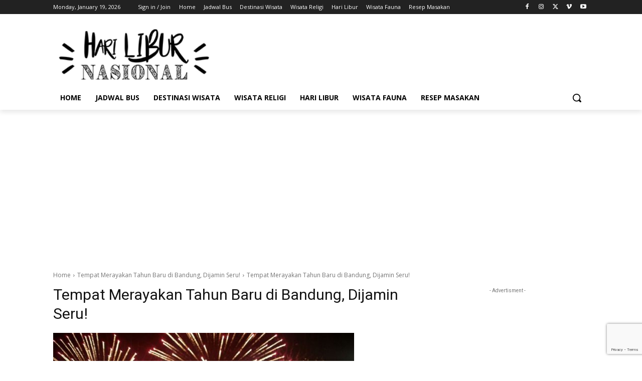

--- FILE ---
content_type: text/html; charset=utf-8
request_url: https://www.google.com/recaptcha/api2/anchor?ar=1&k=6LefuKwUAAAAAJQHdm47TU2wp-RqhI39JZ0wevF4&co=aHR0cHM6Ly9oYXJpbGlidXJuYXNpb25hbC5jb206NDQz&hl=en&v=PoyoqOPhxBO7pBk68S4YbpHZ&size=invisible&anchor-ms=20000&execute-ms=30000&cb=rtszbh6fypnh
body_size: 48868
content:
<!DOCTYPE HTML><html dir="ltr" lang="en"><head><meta http-equiv="Content-Type" content="text/html; charset=UTF-8">
<meta http-equiv="X-UA-Compatible" content="IE=edge">
<title>reCAPTCHA</title>
<style type="text/css">
/* cyrillic-ext */
@font-face {
  font-family: 'Roboto';
  font-style: normal;
  font-weight: 400;
  font-stretch: 100%;
  src: url(//fonts.gstatic.com/s/roboto/v48/KFO7CnqEu92Fr1ME7kSn66aGLdTylUAMa3GUBHMdazTgWw.woff2) format('woff2');
  unicode-range: U+0460-052F, U+1C80-1C8A, U+20B4, U+2DE0-2DFF, U+A640-A69F, U+FE2E-FE2F;
}
/* cyrillic */
@font-face {
  font-family: 'Roboto';
  font-style: normal;
  font-weight: 400;
  font-stretch: 100%;
  src: url(//fonts.gstatic.com/s/roboto/v48/KFO7CnqEu92Fr1ME7kSn66aGLdTylUAMa3iUBHMdazTgWw.woff2) format('woff2');
  unicode-range: U+0301, U+0400-045F, U+0490-0491, U+04B0-04B1, U+2116;
}
/* greek-ext */
@font-face {
  font-family: 'Roboto';
  font-style: normal;
  font-weight: 400;
  font-stretch: 100%;
  src: url(//fonts.gstatic.com/s/roboto/v48/KFO7CnqEu92Fr1ME7kSn66aGLdTylUAMa3CUBHMdazTgWw.woff2) format('woff2');
  unicode-range: U+1F00-1FFF;
}
/* greek */
@font-face {
  font-family: 'Roboto';
  font-style: normal;
  font-weight: 400;
  font-stretch: 100%;
  src: url(//fonts.gstatic.com/s/roboto/v48/KFO7CnqEu92Fr1ME7kSn66aGLdTylUAMa3-UBHMdazTgWw.woff2) format('woff2');
  unicode-range: U+0370-0377, U+037A-037F, U+0384-038A, U+038C, U+038E-03A1, U+03A3-03FF;
}
/* math */
@font-face {
  font-family: 'Roboto';
  font-style: normal;
  font-weight: 400;
  font-stretch: 100%;
  src: url(//fonts.gstatic.com/s/roboto/v48/KFO7CnqEu92Fr1ME7kSn66aGLdTylUAMawCUBHMdazTgWw.woff2) format('woff2');
  unicode-range: U+0302-0303, U+0305, U+0307-0308, U+0310, U+0312, U+0315, U+031A, U+0326-0327, U+032C, U+032F-0330, U+0332-0333, U+0338, U+033A, U+0346, U+034D, U+0391-03A1, U+03A3-03A9, U+03B1-03C9, U+03D1, U+03D5-03D6, U+03F0-03F1, U+03F4-03F5, U+2016-2017, U+2034-2038, U+203C, U+2040, U+2043, U+2047, U+2050, U+2057, U+205F, U+2070-2071, U+2074-208E, U+2090-209C, U+20D0-20DC, U+20E1, U+20E5-20EF, U+2100-2112, U+2114-2115, U+2117-2121, U+2123-214F, U+2190, U+2192, U+2194-21AE, U+21B0-21E5, U+21F1-21F2, U+21F4-2211, U+2213-2214, U+2216-22FF, U+2308-230B, U+2310, U+2319, U+231C-2321, U+2336-237A, U+237C, U+2395, U+239B-23B7, U+23D0, U+23DC-23E1, U+2474-2475, U+25AF, U+25B3, U+25B7, U+25BD, U+25C1, U+25CA, U+25CC, U+25FB, U+266D-266F, U+27C0-27FF, U+2900-2AFF, U+2B0E-2B11, U+2B30-2B4C, U+2BFE, U+3030, U+FF5B, U+FF5D, U+1D400-1D7FF, U+1EE00-1EEFF;
}
/* symbols */
@font-face {
  font-family: 'Roboto';
  font-style: normal;
  font-weight: 400;
  font-stretch: 100%;
  src: url(//fonts.gstatic.com/s/roboto/v48/KFO7CnqEu92Fr1ME7kSn66aGLdTylUAMaxKUBHMdazTgWw.woff2) format('woff2');
  unicode-range: U+0001-000C, U+000E-001F, U+007F-009F, U+20DD-20E0, U+20E2-20E4, U+2150-218F, U+2190, U+2192, U+2194-2199, U+21AF, U+21E6-21F0, U+21F3, U+2218-2219, U+2299, U+22C4-22C6, U+2300-243F, U+2440-244A, U+2460-24FF, U+25A0-27BF, U+2800-28FF, U+2921-2922, U+2981, U+29BF, U+29EB, U+2B00-2BFF, U+4DC0-4DFF, U+FFF9-FFFB, U+10140-1018E, U+10190-1019C, U+101A0, U+101D0-101FD, U+102E0-102FB, U+10E60-10E7E, U+1D2C0-1D2D3, U+1D2E0-1D37F, U+1F000-1F0FF, U+1F100-1F1AD, U+1F1E6-1F1FF, U+1F30D-1F30F, U+1F315, U+1F31C, U+1F31E, U+1F320-1F32C, U+1F336, U+1F378, U+1F37D, U+1F382, U+1F393-1F39F, U+1F3A7-1F3A8, U+1F3AC-1F3AF, U+1F3C2, U+1F3C4-1F3C6, U+1F3CA-1F3CE, U+1F3D4-1F3E0, U+1F3ED, U+1F3F1-1F3F3, U+1F3F5-1F3F7, U+1F408, U+1F415, U+1F41F, U+1F426, U+1F43F, U+1F441-1F442, U+1F444, U+1F446-1F449, U+1F44C-1F44E, U+1F453, U+1F46A, U+1F47D, U+1F4A3, U+1F4B0, U+1F4B3, U+1F4B9, U+1F4BB, U+1F4BF, U+1F4C8-1F4CB, U+1F4D6, U+1F4DA, U+1F4DF, U+1F4E3-1F4E6, U+1F4EA-1F4ED, U+1F4F7, U+1F4F9-1F4FB, U+1F4FD-1F4FE, U+1F503, U+1F507-1F50B, U+1F50D, U+1F512-1F513, U+1F53E-1F54A, U+1F54F-1F5FA, U+1F610, U+1F650-1F67F, U+1F687, U+1F68D, U+1F691, U+1F694, U+1F698, U+1F6AD, U+1F6B2, U+1F6B9-1F6BA, U+1F6BC, U+1F6C6-1F6CF, U+1F6D3-1F6D7, U+1F6E0-1F6EA, U+1F6F0-1F6F3, U+1F6F7-1F6FC, U+1F700-1F7FF, U+1F800-1F80B, U+1F810-1F847, U+1F850-1F859, U+1F860-1F887, U+1F890-1F8AD, U+1F8B0-1F8BB, U+1F8C0-1F8C1, U+1F900-1F90B, U+1F93B, U+1F946, U+1F984, U+1F996, U+1F9E9, U+1FA00-1FA6F, U+1FA70-1FA7C, U+1FA80-1FA89, U+1FA8F-1FAC6, U+1FACE-1FADC, U+1FADF-1FAE9, U+1FAF0-1FAF8, U+1FB00-1FBFF;
}
/* vietnamese */
@font-face {
  font-family: 'Roboto';
  font-style: normal;
  font-weight: 400;
  font-stretch: 100%;
  src: url(//fonts.gstatic.com/s/roboto/v48/KFO7CnqEu92Fr1ME7kSn66aGLdTylUAMa3OUBHMdazTgWw.woff2) format('woff2');
  unicode-range: U+0102-0103, U+0110-0111, U+0128-0129, U+0168-0169, U+01A0-01A1, U+01AF-01B0, U+0300-0301, U+0303-0304, U+0308-0309, U+0323, U+0329, U+1EA0-1EF9, U+20AB;
}
/* latin-ext */
@font-face {
  font-family: 'Roboto';
  font-style: normal;
  font-weight: 400;
  font-stretch: 100%;
  src: url(//fonts.gstatic.com/s/roboto/v48/KFO7CnqEu92Fr1ME7kSn66aGLdTylUAMa3KUBHMdazTgWw.woff2) format('woff2');
  unicode-range: U+0100-02BA, U+02BD-02C5, U+02C7-02CC, U+02CE-02D7, U+02DD-02FF, U+0304, U+0308, U+0329, U+1D00-1DBF, U+1E00-1E9F, U+1EF2-1EFF, U+2020, U+20A0-20AB, U+20AD-20C0, U+2113, U+2C60-2C7F, U+A720-A7FF;
}
/* latin */
@font-face {
  font-family: 'Roboto';
  font-style: normal;
  font-weight: 400;
  font-stretch: 100%;
  src: url(//fonts.gstatic.com/s/roboto/v48/KFO7CnqEu92Fr1ME7kSn66aGLdTylUAMa3yUBHMdazQ.woff2) format('woff2');
  unicode-range: U+0000-00FF, U+0131, U+0152-0153, U+02BB-02BC, U+02C6, U+02DA, U+02DC, U+0304, U+0308, U+0329, U+2000-206F, U+20AC, U+2122, U+2191, U+2193, U+2212, U+2215, U+FEFF, U+FFFD;
}
/* cyrillic-ext */
@font-face {
  font-family: 'Roboto';
  font-style: normal;
  font-weight: 500;
  font-stretch: 100%;
  src: url(//fonts.gstatic.com/s/roboto/v48/KFO7CnqEu92Fr1ME7kSn66aGLdTylUAMa3GUBHMdazTgWw.woff2) format('woff2');
  unicode-range: U+0460-052F, U+1C80-1C8A, U+20B4, U+2DE0-2DFF, U+A640-A69F, U+FE2E-FE2F;
}
/* cyrillic */
@font-face {
  font-family: 'Roboto';
  font-style: normal;
  font-weight: 500;
  font-stretch: 100%;
  src: url(//fonts.gstatic.com/s/roboto/v48/KFO7CnqEu92Fr1ME7kSn66aGLdTylUAMa3iUBHMdazTgWw.woff2) format('woff2');
  unicode-range: U+0301, U+0400-045F, U+0490-0491, U+04B0-04B1, U+2116;
}
/* greek-ext */
@font-face {
  font-family: 'Roboto';
  font-style: normal;
  font-weight: 500;
  font-stretch: 100%;
  src: url(//fonts.gstatic.com/s/roboto/v48/KFO7CnqEu92Fr1ME7kSn66aGLdTylUAMa3CUBHMdazTgWw.woff2) format('woff2');
  unicode-range: U+1F00-1FFF;
}
/* greek */
@font-face {
  font-family: 'Roboto';
  font-style: normal;
  font-weight: 500;
  font-stretch: 100%;
  src: url(//fonts.gstatic.com/s/roboto/v48/KFO7CnqEu92Fr1ME7kSn66aGLdTylUAMa3-UBHMdazTgWw.woff2) format('woff2');
  unicode-range: U+0370-0377, U+037A-037F, U+0384-038A, U+038C, U+038E-03A1, U+03A3-03FF;
}
/* math */
@font-face {
  font-family: 'Roboto';
  font-style: normal;
  font-weight: 500;
  font-stretch: 100%;
  src: url(//fonts.gstatic.com/s/roboto/v48/KFO7CnqEu92Fr1ME7kSn66aGLdTylUAMawCUBHMdazTgWw.woff2) format('woff2');
  unicode-range: U+0302-0303, U+0305, U+0307-0308, U+0310, U+0312, U+0315, U+031A, U+0326-0327, U+032C, U+032F-0330, U+0332-0333, U+0338, U+033A, U+0346, U+034D, U+0391-03A1, U+03A3-03A9, U+03B1-03C9, U+03D1, U+03D5-03D6, U+03F0-03F1, U+03F4-03F5, U+2016-2017, U+2034-2038, U+203C, U+2040, U+2043, U+2047, U+2050, U+2057, U+205F, U+2070-2071, U+2074-208E, U+2090-209C, U+20D0-20DC, U+20E1, U+20E5-20EF, U+2100-2112, U+2114-2115, U+2117-2121, U+2123-214F, U+2190, U+2192, U+2194-21AE, U+21B0-21E5, U+21F1-21F2, U+21F4-2211, U+2213-2214, U+2216-22FF, U+2308-230B, U+2310, U+2319, U+231C-2321, U+2336-237A, U+237C, U+2395, U+239B-23B7, U+23D0, U+23DC-23E1, U+2474-2475, U+25AF, U+25B3, U+25B7, U+25BD, U+25C1, U+25CA, U+25CC, U+25FB, U+266D-266F, U+27C0-27FF, U+2900-2AFF, U+2B0E-2B11, U+2B30-2B4C, U+2BFE, U+3030, U+FF5B, U+FF5D, U+1D400-1D7FF, U+1EE00-1EEFF;
}
/* symbols */
@font-face {
  font-family: 'Roboto';
  font-style: normal;
  font-weight: 500;
  font-stretch: 100%;
  src: url(//fonts.gstatic.com/s/roboto/v48/KFO7CnqEu92Fr1ME7kSn66aGLdTylUAMaxKUBHMdazTgWw.woff2) format('woff2');
  unicode-range: U+0001-000C, U+000E-001F, U+007F-009F, U+20DD-20E0, U+20E2-20E4, U+2150-218F, U+2190, U+2192, U+2194-2199, U+21AF, U+21E6-21F0, U+21F3, U+2218-2219, U+2299, U+22C4-22C6, U+2300-243F, U+2440-244A, U+2460-24FF, U+25A0-27BF, U+2800-28FF, U+2921-2922, U+2981, U+29BF, U+29EB, U+2B00-2BFF, U+4DC0-4DFF, U+FFF9-FFFB, U+10140-1018E, U+10190-1019C, U+101A0, U+101D0-101FD, U+102E0-102FB, U+10E60-10E7E, U+1D2C0-1D2D3, U+1D2E0-1D37F, U+1F000-1F0FF, U+1F100-1F1AD, U+1F1E6-1F1FF, U+1F30D-1F30F, U+1F315, U+1F31C, U+1F31E, U+1F320-1F32C, U+1F336, U+1F378, U+1F37D, U+1F382, U+1F393-1F39F, U+1F3A7-1F3A8, U+1F3AC-1F3AF, U+1F3C2, U+1F3C4-1F3C6, U+1F3CA-1F3CE, U+1F3D4-1F3E0, U+1F3ED, U+1F3F1-1F3F3, U+1F3F5-1F3F7, U+1F408, U+1F415, U+1F41F, U+1F426, U+1F43F, U+1F441-1F442, U+1F444, U+1F446-1F449, U+1F44C-1F44E, U+1F453, U+1F46A, U+1F47D, U+1F4A3, U+1F4B0, U+1F4B3, U+1F4B9, U+1F4BB, U+1F4BF, U+1F4C8-1F4CB, U+1F4D6, U+1F4DA, U+1F4DF, U+1F4E3-1F4E6, U+1F4EA-1F4ED, U+1F4F7, U+1F4F9-1F4FB, U+1F4FD-1F4FE, U+1F503, U+1F507-1F50B, U+1F50D, U+1F512-1F513, U+1F53E-1F54A, U+1F54F-1F5FA, U+1F610, U+1F650-1F67F, U+1F687, U+1F68D, U+1F691, U+1F694, U+1F698, U+1F6AD, U+1F6B2, U+1F6B9-1F6BA, U+1F6BC, U+1F6C6-1F6CF, U+1F6D3-1F6D7, U+1F6E0-1F6EA, U+1F6F0-1F6F3, U+1F6F7-1F6FC, U+1F700-1F7FF, U+1F800-1F80B, U+1F810-1F847, U+1F850-1F859, U+1F860-1F887, U+1F890-1F8AD, U+1F8B0-1F8BB, U+1F8C0-1F8C1, U+1F900-1F90B, U+1F93B, U+1F946, U+1F984, U+1F996, U+1F9E9, U+1FA00-1FA6F, U+1FA70-1FA7C, U+1FA80-1FA89, U+1FA8F-1FAC6, U+1FACE-1FADC, U+1FADF-1FAE9, U+1FAF0-1FAF8, U+1FB00-1FBFF;
}
/* vietnamese */
@font-face {
  font-family: 'Roboto';
  font-style: normal;
  font-weight: 500;
  font-stretch: 100%;
  src: url(//fonts.gstatic.com/s/roboto/v48/KFO7CnqEu92Fr1ME7kSn66aGLdTylUAMa3OUBHMdazTgWw.woff2) format('woff2');
  unicode-range: U+0102-0103, U+0110-0111, U+0128-0129, U+0168-0169, U+01A0-01A1, U+01AF-01B0, U+0300-0301, U+0303-0304, U+0308-0309, U+0323, U+0329, U+1EA0-1EF9, U+20AB;
}
/* latin-ext */
@font-face {
  font-family: 'Roboto';
  font-style: normal;
  font-weight: 500;
  font-stretch: 100%;
  src: url(//fonts.gstatic.com/s/roboto/v48/KFO7CnqEu92Fr1ME7kSn66aGLdTylUAMa3KUBHMdazTgWw.woff2) format('woff2');
  unicode-range: U+0100-02BA, U+02BD-02C5, U+02C7-02CC, U+02CE-02D7, U+02DD-02FF, U+0304, U+0308, U+0329, U+1D00-1DBF, U+1E00-1E9F, U+1EF2-1EFF, U+2020, U+20A0-20AB, U+20AD-20C0, U+2113, U+2C60-2C7F, U+A720-A7FF;
}
/* latin */
@font-face {
  font-family: 'Roboto';
  font-style: normal;
  font-weight: 500;
  font-stretch: 100%;
  src: url(//fonts.gstatic.com/s/roboto/v48/KFO7CnqEu92Fr1ME7kSn66aGLdTylUAMa3yUBHMdazQ.woff2) format('woff2');
  unicode-range: U+0000-00FF, U+0131, U+0152-0153, U+02BB-02BC, U+02C6, U+02DA, U+02DC, U+0304, U+0308, U+0329, U+2000-206F, U+20AC, U+2122, U+2191, U+2193, U+2212, U+2215, U+FEFF, U+FFFD;
}
/* cyrillic-ext */
@font-face {
  font-family: 'Roboto';
  font-style: normal;
  font-weight: 900;
  font-stretch: 100%;
  src: url(//fonts.gstatic.com/s/roboto/v48/KFO7CnqEu92Fr1ME7kSn66aGLdTylUAMa3GUBHMdazTgWw.woff2) format('woff2');
  unicode-range: U+0460-052F, U+1C80-1C8A, U+20B4, U+2DE0-2DFF, U+A640-A69F, U+FE2E-FE2F;
}
/* cyrillic */
@font-face {
  font-family: 'Roboto';
  font-style: normal;
  font-weight: 900;
  font-stretch: 100%;
  src: url(//fonts.gstatic.com/s/roboto/v48/KFO7CnqEu92Fr1ME7kSn66aGLdTylUAMa3iUBHMdazTgWw.woff2) format('woff2');
  unicode-range: U+0301, U+0400-045F, U+0490-0491, U+04B0-04B1, U+2116;
}
/* greek-ext */
@font-face {
  font-family: 'Roboto';
  font-style: normal;
  font-weight: 900;
  font-stretch: 100%;
  src: url(//fonts.gstatic.com/s/roboto/v48/KFO7CnqEu92Fr1ME7kSn66aGLdTylUAMa3CUBHMdazTgWw.woff2) format('woff2');
  unicode-range: U+1F00-1FFF;
}
/* greek */
@font-face {
  font-family: 'Roboto';
  font-style: normal;
  font-weight: 900;
  font-stretch: 100%;
  src: url(//fonts.gstatic.com/s/roboto/v48/KFO7CnqEu92Fr1ME7kSn66aGLdTylUAMa3-UBHMdazTgWw.woff2) format('woff2');
  unicode-range: U+0370-0377, U+037A-037F, U+0384-038A, U+038C, U+038E-03A1, U+03A3-03FF;
}
/* math */
@font-face {
  font-family: 'Roboto';
  font-style: normal;
  font-weight: 900;
  font-stretch: 100%;
  src: url(//fonts.gstatic.com/s/roboto/v48/KFO7CnqEu92Fr1ME7kSn66aGLdTylUAMawCUBHMdazTgWw.woff2) format('woff2');
  unicode-range: U+0302-0303, U+0305, U+0307-0308, U+0310, U+0312, U+0315, U+031A, U+0326-0327, U+032C, U+032F-0330, U+0332-0333, U+0338, U+033A, U+0346, U+034D, U+0391-03A1, U+03A3-03A9, U+03B1-03C9, U+03D1, U+03D5-03D6, U+03F0-03F1, U+03F4-03F5, U+2016-2017, U+2034-2038, U+203C, U+2040, U+2043, U+2047, U+2050, U+2057, U+205F, U+2070-2071, U+2074-208E, U+2090-209C, U+20D0-20DC, U+20E1, U+20E5-20EF, U+2100-2112, U+2114-2115, U+2117-2121, U+2123-214F, U+2190, U+2192, U+2194-21AE, U+21B0-21E5, U+21F1-21F2, U+21F4-2211, U+2213-2214, U+2216-22FF, U+2308-230B, U+2310, U+2319, U+231C-2321, U+2336-237A, U+237C, U+2395, U+239B-23B7, U+23D0, U+23DC-23E1, U+2474-2475, U+25AF, U+25B3, U+25B7, U+25BD, U+25C1, U+25CA, U+25CC, U+25FB, U+266D-266F, U+27C0-27FF, U+2900-2AFF, U+2B0E-2B11, U+2B30-2B4C, U+2BFE, U+3030, U+FF5B, U+FF5D, U+1D400-1D7FF, U+1EE00-1EEFF;
}
/* symbols */
@font-face {
  font-family: 'Roboto';
  font-style: normal;
  font-weight: 900;
  font-stretch: 100%;
  src: url(//fonts.gstatic.com/s/roboto/v48/KFO7CnqEu92Fr1ME7kSn66aGLdTylUAMaxKUBHMdazTgWw.woff2) format('woff2');
  unicode-range: U+0001-000C, U+000E-001F, U+007F-009F, U+20DD-20E0, U+20E2-20E4, U+2150-218F, U+2190, U+2192, U+2194-2199, U+21AF, U+21E6-21F0, U+21F3, U+2218-2219, U+2299, U+22C4-22C6, U+2300-243F, U+2440-244A, U+2460-24FF, U+25A0-27BF, U+2800-28FF, U+2921-2922, U+2981, U+29BF, U+29EB, U+2B00-2BFF, U+4DC0-4DFF, U+FFF9-FFFB, U+10140-1018E, U+10190-1019C, U+101A0, U+101D0-101FD, U+102E0-102FB, U+10E60-10E7E, U+1D2C0-1D2D3, U+1D2E0-1D37F, U+1F000-1F0FF, U+1F100-1F1AD, U+1F1E6-1F1FF, U+1F30D-1F30F, U+1F315, U+1F31C, U+1F31E, U+1F320-1F32C, U+1F336, U+1F378, U+1F37D, U+1F382, U+1F393-1F39F, U+1F3A7-1F3A8, U+1F3AC-1F3AF, U+1F3C2, U+1F3C4-1F3C6, U+1F3CA-1F3CE, U+1F3D4-1F3E0, U+1F3ED, U+1F3F1-1F3F3, U+1F3F5-1F3F7, U+1F408, U+1F415, U+1F41F, U+1F426, U+1F43F, U+1F441-1F442, U+1F444, U+1F446-1F449, U+1F44C-1F44E, U+1F453, U+1F46A, U+1F47D, U+1F4A3, U+1F4B0, U+1F4B3, U+1F4B9, U+1F4BB, U+1F4BF, U+1F4C8-1F4CB, U+1F4D6, U+1F4DA, U+1F4DF, U+1F4E3-1F4E6, U+1F4EA-1F4ED, U+1F4F7, U+1F4F9-1F4FB, U+1F4FD-1F4FE, U+1F503, U+1F507-1F50B, U+1F50D, U+1F512-1F513, U+1F53E-1F54A, U+1F54F-1F5FA, U+1F610, U+1F650-1F67F, U+1F687, U+1F68D, U+1F691, U+1F694, U+1F698, U+1F6AD, U+1F6B2, U+1F6B9-1F6BA, U+1F6BC, U+1F6C6-1F6CF, U+1F6D3-1F6D7, U+1F6E0-1F6EA, U+1F6F0-1F6F3, U+1F6F7-1F6FC, U+1F700-1F7FF, U+1F800-1F80B, U+1F810-1F847, U+1F850-1F859, U+1F860-1F887, U+1F890-1F8AD, U+1F8B0-1F8BB, U+1F8C0-1F8C1, U+1F900-1F90B, U+1F93B, U+1F946, U+1F984, U+1F996, U+1F9E9, U+1FA00-1FA6F, U+1FA70-1FA7C, U+1FA80-1FA89, U+1FA8F-1FAC6, U+1FACE-1FADC, U+1FADF-1FAE9, U+1FAF0-1FAF8, U+1FB00-1FBFF;
}
/* vietnamese */
@font-face {
  font-family: 'Roboto';
  font-style: normal;
  font-weight: 900;
  font-stretch: 100%;
  src: url(//fonts.gstatic.com/s/roboto/v48/KFO7CnqEu92Fr1ME7kSn66aGLdTylUAMa3OUBHMdazTgWw.woff2) format('woff2');
  unicode-range: U+0102-0103, U+0110-0111, U+0128-0129, U+0168-0169, U+01A0-01A1, U+01AF-01B0, U+0300-0301, U+0303-0304, U+0308-0309, U+0323, U+0329, U+1EA0-1EF9, U+20AB;
}
/* latin-ext */
@font-face {
  font-family: 'Roboto';
  font-style: normal;
  font-weight: 900;
  font-stretch: 100%;
  src: url(//fonts.gstatic.com/s/roboto/v48/KFO7CnqEu92Fr1ME7kSn66aGLdTylUAMa3KUBHMdazTgWw.woff2) format('woff2');
  unicode-range: U+0100-02BA, U+02BD-02C5, U+02C7-02CC, U+02CE-02D7, U+02DD-02FF, U+0304, U+0308, U+0329, U+1D00-1DBF, U+1E00-1E9F, U+1EF2-1EFF, U+2020, U+20A0-20AB, U+20AD-20C0, U+2113, U+2C60-2C7F, U+A720-A7FF;
}
/* latin */
@font-face {
  font-family: 'Roboto';
  font-style: normal;
  font-weight: 900;
  font-stretch: 100%;
  src: url(//fonts.gstatic.com/s/roboto/v48/KFO7CnqEu92Fr1ME7kSn66aGLdTylUAMa3yUBHMdazQ.woff2) format('woff2');
  unicode-range: U+0000-00FF, U+0131, U+0152-0153, U+02BB-02BC, U+02C6, U+02DA, U+02DC, U+0304, U+0308, U+0329, U+2000-206F, U+20AC, U+2122, U+2191, U+2193, U+2212, U+2215, U+FEFF, U+FFFD;
}

</style>
<link rel="stylesheet" type="text/css" href="https://www.gstatic.com/recaptcha/releases/PoyoqOPhxBO7pBk68S4YbpHZ/styles__ltr.css">
<script nonce="WGJIUPBZ9l81xdjtOQ29cw" type="text/javascript">window['__recaptcha_api'] = 'https://www.google.com/recaptcha/api2/';</script>
<script type="text/javascript" src="https://www.gstatic.com/recaptcha/releases/PoyoqOPhxBO7pBk68S4YbpHZ/recaptcha__en.js" nonce="WGJIUPBZ9l81xdjtOQ29cw">
      
    </script></head>
<body><div id="rc-anchor-alert" class="rc-anchor-alert"></div>
<input type="hidden" id="recaptcha-token" value="[base64]">
<script type="text/javascript" nonce="WGJIUPBZ9l81xdjtOQ29cw">
      recaptcha.anchor.Main.init("[\x22ainput\x22,[\x22bgdata\x22,\x22\x22,\[base64]/[base64]/[base64]/[base64]/cjw8ejpyPj4+eil9Y2F0Y2gobCl7dGhyb3cgbDt9fSxIPWZ1bmN0aW9uKHcsdCx6KXtpZih3PT0xOTR8fHc9PTIwOCl0LnZbd10/dC52W3ddLmNvbmNhdCh6KTp0LnZbd109b2Yoeix0KTtlbHNle2lmKHQuYkImJnchPTMxNylyZXR1cm47dz09NjZ8fHc9PTEyMnx8dz09NDcwfHx3PT00NHx8dz09NDE2fHx3PT0zOTd8fHc9PTQyMXx8dz09Njh8fHc9PTcwfHx3PT0xODQ/[base64]/[base64]/[base64]/bmV3IGRbVl0oSlswXSk6cD09Mj9uZXcgZFtWXShKWzBdLEpbMV0pOnA9PTM/bmV3IGRbVl0oSlswXSxKWzFdLEpbMl0pOnA9PTQ/[base64]/[base64]/[base64]/[base64]\x22,\[base64]\\u003d\x22,\x22w5LDmHx8w790cm7ChDpGw6R4wo1Aw5I1XCTCjArCgcOrw7bCgMOpw77CoErCv8Oxwpx7w5F5w4cTa8KiacOxc8KKeBDCmsORw57DtBHCqMKrwo8+w5DCpknDlcKOwqzDk8OkwprClMODVMKOJMO/[base64]/[base64]/[base64]/BF7CpMKpQ3nCrcK1RMKfdcO1wpJTacKOdVgDw4HDo3DDjgwjw78PRQlyw6tjwr/Dsk/DmRUCFEVNw5HDu8KDw4khwoc2DMKOwqMvwrXCg8O2w7vDpyzDgsOIw5LCtFICBC/CrcOSw4B5bMO7w5hpw7PCsRF0w7VdRX1/OMOgwrVLwoDCtcK0w4puTMKlOcObR8K5Inxmw44Xw4/CsMOBw6vCoUzCpFxobUoow4rCnDUJw69sN8KbwqBMXMOIOSZaeFAhfcOnwo/CohomGcK/[base64]/[base64]/w5nDuXfDniXCksKIw6V/XwZRw6UHw7TCl8KWw7tCwo7DoQskwp7CrsO8PUVVwptzwrg9w7V1wpEBGcKyw5t4azNkMVvDrFA8RQQ/[base64]/DnDh+w4MsED1CW2/DosK/[base64]/[base64]/[base64]/CtUFRwrXCug1lWVnDiUnCoALCksKIwr/[base64]/QsKiw5HCth3DmsOfFhbDlMKNw6cAQj4CGMKEJBB5w59PP8OlwqjCvMODHMOaw5nCk8KPw63Dg09owqhWw4UZw4/Cq8KncWTDigXCh8K5emAUwoQ3w5R0csK5BioCwrbDucO2w4s8cB87ecO3Z8KaVsOabxRuwqFOw4VqNMKNcsO6CcO1U8Ouw4V0w5rCo8Kdw7zDsXc/D8OKw50AwqjCkMK8wq0+woBIKHdQQMOqw5FLw5cCSgLDqmfCtcOFDjDDh8OqwpfCqTLDqjZOYBsrLmHCmmfCusK/[base64]/NcOgdBXCusOdw5bCvcKKw4/DsMKuwrvCiTrDhMKZwrkvwr7DjcKTIWXDrAtccMKEwrbDg8OVwogswp9tXMOZwqpQPcOaZMO4w5nDgi4XwrjDp8OySMK/wqdwHhkywrBsw6vCj8OlwqLCnTjCjsO+YjTDgcOqwoPDmBUIw5R9wrBvWMK7w4MVwrbCj1gsTQVqwpPDumDCmnsKwrZ/wqHDicK7LcK+woUhw5NEUMK+w4xJwr1nw4DDtFzCu8OVw59/NAd1woBHQA3DgULClFR/Al54w5pjAGxUwq8BIsOmVsKmwrHDqEfDv8KEwqLChsKKw6FhSjLDtU5lwoxdJcOYwo/DpWlHLj7Ct8K7M8O1GFQuw4TDrGDCrVMcwpdBw7/CvsOGSjcqNFBOMMO5dcKOTcK1w4PCrsOowpIWwpEATEvCmsOlHSkYwpnDkcKJVQ8oRsK9PlfCo3NXwowFN8O/[base64]/CocOGwrjCvkjDlcKpwrBIfcOdwq92wp/CvnnCsDPDrcK6FSDCki/CpsORKGjDgMO/w5vCpGgACsKufxPDpsKNQsKXWMKzw4k4wrF8wqnDlcKdwqDCjsKawqgJwrjCtcOtwp3Dh23DgllYHgZ8cjh6w4paK8ODwotjwrzDkWVSUGbCow0Tw4EGw4pCw4zDmibCnGo5w6zDtUc+woLDkQrDuWsDwodTw6oOw4AeYG7Cl8KqZsOqwrbCkMOGwo5/wqxWTywiDgVucQnCjgA9ZsODw5zClBZlMV3DryZ/HMO2w4nDuMKbesOBw5l8w6w5wpDCih14w7tUI097YilLD8O/[base64]/[base64]/[base64]/CqHMrw63DsAXDnBk2SiRtwrwASMKYwqLDjnrDi8KWwqPDshQmLcKAW8KlNi3DsynCgEdqJSXDhVt2PsOHBh/DpMOHwotJKU/CgkrDlC7DnsOcI8KCHsKpw6bDs8O+wowoEFl7w6vDqsONAsOVcxMnwo1Aw5/DsRNbw5bCp8Kqw73CiMOWwrJNBQUtQMO4Y8KzwovCk8KbJ0vDmMKww6xcRcK6wogAw5Uow5LCocOOccK2Iz5Xd8KyWSPCkMKAKm57wqxKwotVfcOTY8KUYBhkw5MFw67CtcK4YSHDtMKKwqbDgVslBcObQkUceMO0DT/DiMOcRsKGIMKQCU/CoADDv8KmfX4FVSxdwrQ+SAdyw6/CkiPCuD/[base64]/woMiwoteVChMccKlQcKFwo5TWMK9W8O5QHEswqbDuEHDlcKNwr5mLDUFYEs7w5bDkcOzwpbCu8OkT0HDoF9rf8K6w5UJYsOtw7fCoEZqw5fDqcK/Gjx1wpM0bcKuJsKVwpB+IGzDlD0fUcKwXxLCo8OyW8KYSB/DtknDmsOWIRMHw6xywp3CqxPDmx3CjRDDgMKJwonCqMKYDsOkw75HTcOdw6wMw6d4EMKyCTfCrSgZwqzDmMKgw6zDqjzCq2zCtQZrPMOKOsKhBSPDhMOcw5NJw4Alfx7CozrCm8KKwrLCrMKYwoTDnsKFwrzCr3/[base64]/[base64]/CiH8lwoJFblHCjMKLw5zCm8OjwqPCncOzw5J2wok9wozCpsKzwoDCgsOywoYAw7DCsy7CrGBXw7zDssKQw5LDhsOQwoHDg8KAP2PCj8KSek4KdsKXIcK4XxjCisKUw5Frw5XCtcOwwr3DvztwEcKFMsKvwpLCksO+Kx/CmUBFw6vDtsOhwojCnsKDw5Q6woJbw6fDh8OAw4HCksKeW8KUHTbCisKgJ8K0fn3DqcK/Fk/CtMOFcWvCn8KJTcOcaMOCwoJZwq4PwoxGwrnCpRnCp8OTS8KQw4XCpwHDvD5jES3CrQIIf2DCvB3CpkbDqDjDqsKew6czw6nCiMOYwp0zw6c5f2cxwpQnMsOda8OOH8K+wpY6w4c4w5LCsSnDisKET8K+w7DClcOAwqV9GV3Ck2/CnsOWwprDpzpbSgZBw4tSCcKVwr5NAsO8wq1CwpoKYsO/FlZgwrPDpMKyFsORw5YVTwLCjS7CiT7CiGAwXBLCqi/DssOLbmsNw49nwqbCmkRqTDIPUMKYFh3CgsO0TcOdwpRkT8Ofw7wVw47DqsKXw5k7w5o/w7c5RsOHw7QQchnDpzt2w5U0wqrCv8KFHi8wD8KWTj/Dp0rCvz9XGjM1wr53wqHCjwjDigLDvHZVwoPCkk3Dkz1AwrgGwoXCtHTCj8Kyw4pkDBMjbMKFw7/[base64]/ccOzRcKBwqDCp8Kbe0jChFDChMOcwoofwo00w6VqUhguABIvwqnClgDCrBxjRjp2w6YGUy8hF8OEOV0OwrUyDCZbwqArMcOCQ8KYe2bDjm3Dk8OQw7vDnULCr8KyYxQsQGDCt8K5w5bDgsO/[base64]/wpDCmg1qfGEecgLCvMOrw4VOHsODXjF6w6nDq2TDgxzDl3AFLcK3w6caUsKYwo4owqnDisO7LUTDj8KUYjXCpE3DjMOkL8OKwpHCjV4Jw5XCpMONw6TCgcKvwoHCqQIkC8O0f10uw7LDq8Kiwq7CqcKVwo/[base64]/CmcKdwq8Zwr0mJRrDs8KdXXjDmwvCs2IsbVpQRMORwrvClG8UFG/Dp8O7KsO+FsKSDTQKY3wfNgzCtkbDgcKWw7jCo8KVw6h9w6fDtEbClx3CkULCiMOAw6HDj8O0wpEBw4orC2AJTUtQw5zCm2TDvS/ChRLCvsKIYQFjUghEwoUawqBfUsKCw71hYHvCv8Khw6LChMKnRcOnQsK/w6nCqcKawprDqD/Cj8OKw4vDlMKsDkU2wonCsMOOwq/DhSxbw7fDmsKAw53Cjz9Qw5M3CsKSewPCisKCw4YUZcOieVnDvUJLJUwpecKKw4FxKg3DjDfCrCduJUxlUmvDgcOvwp3CjEDCtzwLSQoiwpFmBi84wpfCgMOSwr5ow48iw7/DrsKGw7Y9w7sBw73Dhj/CsWPCs8KOwoLCuSTDlE7Cg8O+wrMbw5xPwo8Ca8O5wo/CqnIMYcK3wpMWN8O6ZcOJQsK4LwR5KsO0V8KHYw4UDHcUw4REw6nCkXAHUMK1DWcIwr1SFVTCvxLDnsO1wqMqwp/CvMK3worDon3DvXcGwpw2UcOOw4JSw7HDkcOACMK4w6jCsyMmw5AXN8Kvw4ogfnY+w6zDoMKMI8OCw4MpdhvCnsO6RMKew7rCgcOnw55RBsOHwq3ClcK+V8K5QCTDgsOfwrTCnBDDuDjCkcKmwozClsOzAMOawrHDg8OzQnzCqkXDmzPDm8OWwo1FwoPDu3cnw7R/[base64]/wqrDgMKFw7pFwp/Ds8OtETlACsKrecKaE8KPwpXCunXCuDLCvSYxwrXCsGbDi1VXasKow7rCocKPw7rCmsKRw6/DscOEdsKnwoDDk07Dig3Dt8KSZsOzOcKSBApswrzDoDXDtsOYOMOiacObEw0uZMO2YsOsPivCiQdXasKvw67DrcOQw6DCuikswr0sw4wPw5ZAwqHCpQHDmi8hw5TDgUHCr8OMfQ4Cw4dbwqI7wrMCEMKUwrlqPcOqwpPCk8KcZ8Kdagh/w6jCk8K9DC1wHlPCgsKtw47CognDlxDCkcKwPhDDv8O+w6zCji4GbsOEwoR7UG89RMOmwpXDh0vCsHEHwpIIbsKsEGV9wr3Dg8KMQj8hHhPDpMK/TmHChxTDm8KXcMOJBn0xwpMJa8K4wqnCpjp7IcOjIcK0M0vCucOywpRrw7rDk3jDu8K3wrsZax1Dw43DtcK8w71uw5I3BcOXUAhowoPDgMK1I0DDqHDChAFBRcOsw75cD8OMD2czw7HDjQNkZMOqU8OawpvDhMOVD8KSwqrDnG/CjMO9VWkCcEozUG7CgBjDucKaQ8KMCMOcXTjDlGMwMi81AcO7w782w7bCvg8MB3F4FcObwoB+bHxMbXFiw7F4wrIuIFR8FsOsw69Xwrwua2h9Mnp1ADjDrsO6H381wrHCjsKzB8KcE33DkRjDsAw6WF/DvcKadsOOdcOCwpPCjnPDmh0hw5LDtzXDosKmwqEWRsOTw6pNwqFrwqzDoMO8w4nDhsKBP8OfFyAnIsKlMFI+YcKIw57DlQPClsOVwozCqcOACyPCix4rVcOqMiLCkcO6P8ORHWLCu8OoecOXBsKFwqXDqC4rw6cfworDv8ODwpRyRgXDqsOww7AuTxdqw4I1EsOtYy/DnsO8UHJSw4fCrQkMacOwZlfCjsOzw5fCp1zClRHClcKgw6fCmmFUQMKmHEjCqEbDpsKww5tKwr/DisOiwpYwTyzDqDVHwrhfLcKgbDMgDsOowptPHsKswpXDg8OmCXLChMK8w7nClBDDpsKww7fDu8Knw503wo5gRmRJw6/CuCkdd8KWw4/[base64]/DqMOkw6vDtHFZZQNnZxpwBwzDucOSw7/CssOuSjdaDSrCo8KZIUpYw65LZ19Iw6A+WDFPN8OWw4rChDQeVcOAU8OdW8KYw55Iw6zDuBN1w4TDt8OjZsKJGcKiJMOgwpQXSxXCtVzCrcKccsOuIiTDu00bKz5jwrUvw7PDj8Kmw6VkQsOmwpF/w5DCvAgSw5fCpCrDvMKNGgNDwq97DEFPw6HCg33DoMK2J8KIdz4qe8O0wqLCngTCsMK9WcKLwqHCpVPDvHY5IsK0OV/CiMKqw5ghwqLDpGTDi1B8w4p2cSnDr8KCAcOhw7nDqSVNcSR2XcKae8K1NjPCj8OqNcKww6dnccK8wpZtRMKOwqUrWlPDhcOjw4bDssOcw7Q/cBZKwoTDnQo6SHTDoyMlwp0swpXDik9XwpQEJCFcw5k6wp/Dt8K8wpnDrTFmw5QAM8KMw6cHOMKvwqLCh8KkZcK+w5wRTkU2w5bDusO1Wx7DncKww6Jvw7/DgH48wrYPTcKAwqLCncKDA8KZBhPCmQxJfXvCoMKCP0/[base64]/CuzJWFiXCo8ONccOMw4plwqgvfsOjwofDncOpfSXCiRphw5XDkQ3DhlcAwpZbw6TCuwwuSyo/[base64]/DlgPDmWvCln8cw5pGc2jDicOZbMKrw6/[base64]/CiMOCw7cCXRBLb1bCizt/w63CgcKDAk3CiGJjOhTDpnLDm8KCJSJfNFXDjUNzw60dwqrCr8OrwqzDlCHDi8KjCMO9w5rClSchwqzCm2vDplozf1fDpA5ZwooaEsOZwqc1w5hewpUkwp4Ww5JODcO8wr4Hw7HDojs9NDfClcKZZsO/[base64]/Di2LDrwDChMOrw61+wrlWwpLDmMKqw6nCkGg+w4ALRsK5wobDl8OzwqfCmgt/SsOdR8Kow4s1OEXDr8OmwpA3N8KzU8O1FkzDicOhw45QD0Bnah/Cv37DicKEORLDundqw6LCojjClTPCkcKzXBfDgT3CnsO+S1UFwqgpw4c4OMOyY0Rqw4HCp2HCnMKvH2rCsxDClQ1ewo3Dr0vCpMO9woXDvB1sRMO/ccKPw61OFcKOwqAsdcK0w5zCij1BRhsRPnnDqz5twqo0R1BIfAoQw457wq3CrUJNHcOuNwHDpRnDj3rCssKjMsKawrsCBic6wqZIQEsmFcOnDmB2wrfDgQNLwopBccK/LxEmN8Onw5vCiMKdwovDrsKPNcKLwqpYHsKDw7fDqcKwwrHChBZSQRrDnRo6wrXCoj7DohY2w4ILEcOYwqXClMOqw5TCjcOINSPCnRFgw4rDoMK9OMOlw7Ebw7PDgk3DmnvDg1jDkX5ESsOZQwTDgDVsw5XDm3hiwrF9w40NMEfCgcOtDcKbY8K9fcO/WcKjQMO2Xyh1BsKOSsOtT2dVw7jCmC7CtXfCiCbCjETDg0tKw5MGHMOiYFEIwpXDowdxIHLCrUUYw7TDjGfDrsK/w67Cg2xTw4XCvSIRwoTDpcOAw5/DqMK0GlLCgsK2Ghcpwqcawo1pwqXCkkLCnGXDpUFMfsKpwodQeMKRw7NzY37CmMKRND5Cd8Kjw7TDq17CshMCV3ptwpPDr8KIP8OIw4xQwqFzwrQlw7dIXsKjw7DDtcOZMTnDs8K8wo/CuMOCb1XCjsK4w7zCmEbDrDjCvsO5ekcHGcKQwpZOw7rDpwDDh8O+LcOxSUXCo1jDuMKEBcOCEmkHw4g3UMO1w40YVMODXQ8+wqTCk8KLwphzwrMcRT/Drl8IwrrDn8KXwozDnMKZwrN/PiHCqsKuAlwrwpHDoMK2BwkWD8OawrPCuxDCicOnR3cawp3CocKlf8OESUvDhsOzwrrDg8Kiw7vDuj1lwr1YAxx9w7QTYRM1AnXDtsOqPz7CoUfCnlLDvsOuLnLCscKEGDfCnH/CoX4GI8OLwrbCvm7DoUs0HEHDqHTDtMKDwp42BEsrc8OOQsKCwojCuMOPIQvDhQHDusOaNsOQw4/DpMKYZXHDmVXDqTpYwpvCg8OzHMOOXTVbfG7Cp8O6NMOFC8KSDW3Cp8KmF8K9SRvDtSDDtcOLGMK+wo5XwoHClcONw4bDhz43NVHDnXE9wp7ClMK4V8KUw5fDtDTCocOdwr/DjcK5enfDkMOlf2I9w4pqADjDrMKUw7vDicOkakVjw614w5HCmEANw6FvWRnCkmZIwpzDg0nDsULDvsKsEWLDu8Ohw73CjcKHw6QnHCYvw5BYDsOafsKHDx/CnMOgwrHCgsOIY8OvwoF+EsOMw53CpsK1wqkwC8KXA8K8UhXDu8OWwr45wrlWwoXDnUfDjsOCw6/CkgfDgsKowp3DmMKXP8OzYVBJwrXCoRcgVsKswpLDksKjwq7CrsOadcKJw4/[base64]/CkSjCjsKYw6c4A3daYMKDwpLCjgXDisKNAijDuU0xwpnCjsOEwokEwpnCmcOMwqTDlSTDnW8me2fCiwcBP8KSXsO/w4YLWcKWb8KwP3oLwq7Ds8KlMUzCvMK0wpp8dC7CpsO+w5tiwosyNsOkAsKLCRPCiUtBNMKAw6zClxR/U8OIKsOHw7ZlGcOAw6MQBHZSwoYSOTvCh8Ogw7AcbjbDvSxIDiXCuisVHMKBwr7ClQhmw6DCg8K0woc9KsOewr/DtMOsNsKvw4rDmSXCjCMzVMOPwrN+w6sAPMKBw41MR8OPw4vDh25MImvDmSILFCtQw4HDu2bCucKzw5vDsH9iM8KdQVrCjVrDugPDkBvDihXDisKuw5TDpgp1wqYROMOOwpnCmWrCm8OubMObw67Dly49ZG7Dh8OCw7HDv2sXFnLDqMKTPcKUwql3wpjDjsKjR0/Ctz/CoxvCpcOrw6HDmX5VeMOyHsOWBcKjwr5cwrPChTDDn8K4w6Y4BcOyRsKlPcOORMKGw4cEwrxRwr92D8OxwqLDkMKPwo1QwqjDmMObw4x5wqg2wrcNw43Dg3low44Hw6TDqMKIwpTCgjbCt2fCgQrDhyHCosOiwr/DusKzwpNoAyYVE2xREUfCozDCvsOHw6HDhsOZScO2w7cxBGTCjhYqZzTCmFtiDMKlEcKVDxrCqlbDjQ3CoVTDjSPCoMOyKSV5w6vDqcKsOGHCqMOQcMO1wo4iwrLCisOVw47CicKPwpXCssKlNMK/C33DisKqEG1Iw4vCnBXClMOnVcKIwrpBwqLCt8Ouw5IswqPCplIVIMOlw5gWSXEnVCE/c3AUeMKKw5pWeVbCvhzCozFjKl/CmMKhw4FzVCt3wpUaGVs/[base64]/CpcKzw5rDnHLDg8KHXTTCq8KYwqHDqmfDuC3DtFtww7lBOMOoXMOVwrHCrjnChcOJw512T8OnwrrCq8K+EEMTw5TCiVHCssKKw7t/wp8XYsKDd8O9XcOhPhlGwrpdL8OFwqTDizDDgQFqwrvDs8KVEcOew4kSacKJYDIowrFcwrQYWMOcBsKUdMKbanZyw4rDo8K2PxMaJlQJGEptNnPDhkcqNMOxasOuwo/[base64]/[base64]/wrzDh8KoChJow4UvwplZacKJbcO5W8K3em9zdcKGMy/[base64]/w7HDtcOOw5JzwoPDi0zCnC5BSwUzOWUzfMOSMl/[base64]/[base64]/[base64]/L8K+w7BddMKBcsKvwo0hw7YKeRdIw4zDqgJCwpt1JcOtw4A9wovDvw7CvXcqZcO1w4EXwrMSWMKbwrrCjRjDrArDlsKDw6rDsHZ/UDZHwrLDjBkpwqvDgRfCmE7CpUM/w7pRcMKMw4IPw4NHw6YEQ8O6w5TCgsKDwptwcF/CgcOrPXUTXsKzVsO5DyzDq8O/MsK7CDFBfMKeWDjCjcOZw5zDhsK2LDXDj8Krw43DhsKEfREnwrXCrkvCgHUQw4EhWMK2w7Q4wqUHZcKIw5rDgzPDkgI/[base64]/Dlj89wpYVwr/[base64]/ChMO7YsOFUVnCtsKcMQzCiB7CkzkAw4jDtjgUCMOFwpjDpDojIDcuw5XDhsO1TScZF8OzGsKGw67CoCzDvsOLccOlw7dFw6/Cj8Kww7vCu3TDo1/CucOsw5TCvAzClWDCrMOuw6ggw7lrwoMQTw8Lw6PDmMOzw7YcwrXDr8Kgd8OHwrBOKsO0w7oXP1zCp1Mhw7FIw78yw5A0wrfCpsOuPG3CsnzDgD3DsD7DicKnwq/CisOeZsO4esOmSGh6w5pOw4jCkSfDusOgBMOmw4V8w5fCgihqMn7DqB7CrgNOwq3Dgx0WKhjDnMKYejxFw5hXY8KLOHrCrCZaE8Oew51/wozDtcKTRDrDu8KMwohdIsOBVFDDhTo+wpxfwp5xDGwMw6/DpcOsw5klDH14HzHCkcKiEsK1RcKhw55qNCwewo0dwqnCi0U1w6LDiMK5McKJEMKJMMKfZ17Cg3FjXnzDpMKXwrJ1OcOcw6DDt8KaZXLCki7DksOEFcKDwrgKwoPCjsKDwrDDhsKNVcO7w6jCmUVBUMONwqPCkcOKFH/[base64]/CssORw4Vrw7ERAsKTw5BBGjrDiQBGBcOoD8KGchgTw740RcOsRcKkw5vCuMKwwqJaahXCs8O3wp7CohbDhTjDs8OmNMKTwr7DrEXDkmXDiFTCsythwogWVsObw6/CrMO4w54ewqjDlsOaQgtZw6d1T8OBfltlwpgAw4nDqUdCUFvCkTvCrsKWw6RcUcOPwpw6w54mw57DhsKtIHBXwpnCn0A2fcKEF8KjDMOzwrfDgXo9bsKywp7DrcKtBwtWwobDscOhwppbZcO6w4/[base64]/DusKRwqzCuUJSwozDuinDhQfDvzEZOUlAwqzCsXTCp8KKQcK7wrECFsKXHsOqwpPDmmV9UWYTX8Kiw68rwpdhwqx3w4TDgjvCncOLw6Aww7LCpl9Ww7kWasOuFx/CosO3w73CnxbDlMKLw73CvSlXwqtLwrYVwpBbw6BWLsOzDmnDtUPCucOaHWzCv8KowqTCrsOFGg9Pw7DCgDNkfATDj07DolAmwqdpwqnDl8OoJTRAwocSVsKJBzfDlHhbV8KWwq7DkQrCusK7wpZaYC3CsXpRP2/Cl3Ibw4LChGErw4XCgMKwQmjDhcOKw5DDnwRUEkg4w4EOFWbCum8ywqrDusK9wovDhiLCqsOcdWXCt1PCkVs0SR4mwqsYYcOSLMKZwpfDugHDh0/DpV5mVkkZwqB/DMKowqBvw6gmWWBmO8OWXn3Cs8OVA3A/wozCmk/DoEjDpRzCgEpBakkvw51Uw43DqHDDuX3DmcONwp8Iwo7DjWIAGEpqwrLCp2EmJj9kMhLCvsOhw40/wpw7w7cQEcKvDMOrw5hHwqAwXHPDm8Kmw7NJw5zCvi8/wrM+ccOyw67DmMKSI8KZJ0fCpcKnw5vDrAJLA2t3wrIVE8K0McKwWxPCtcOuw6nDiMORLcOVF38ANUpqwo/[base64]/DucK2w5nCmcOlGkLDrsKgwpfCikPDu8OsN3DCscOEwrvDiXTCuxEKw4Y/w67CssOAG2oeJSLCksKBwovCu8OuDsOxE8Omd8K9XcKNS8OyDAbDpRZmCcO2wqPDqMKnw73CgFwCbsKLwrjDksKjGXQlwoLCncKgPV/Cn3EGUw/[base64]/[base64]/DsMKRw7lZOCrCgF3CpXPCvjbDuhgCw7t2w6vCiVfCjQIcaMOzWw4tw63CjMKWF1zChBDCg8OXw5ghwoIQw5woaSTCujDCo8Ktw61OwpkLTVsow5IAFcObVcKzS8O0wrYqw7TDhypuw4rDnsOyYwLCicO1w58zwo/CuMKDJ8OyXVfChC/DsBXCnUPDqi3DnWwVwqxAwoLCpsO6wqMRw7EaZcOGECwNw4bCh8OLw5XDh0Raw4YBw6LCqMK4w4N/cUTCssKKTsOow5E4wrXCpsKCE8KtH3R7w681Dk4hw6rCoUjDpjjCisK3w6QSHnnDpMKkccO9wrFSZWbCv8KeNMKIwpnClsKqRcODNg4VC8OmGTEWwo/DvsKlK8OFw5wcDsKQFW0falELwrlcZ8Onw6DClHbDm3vDom9Zw7nCp8OZwrPCvcKwHcObdh1yw6chwpIsIsK7w7N6CjVIw4pFf3sBNsOww7/CmsODVMOowrLDggnDphjCmj3DjBoTUMOAw4dmwrg/wqdZwrZcwrTDoAXDtnAsYD1AES/ChcOcHMOEYHvDusKew7JwfgEnDcKgwo1GVCc5woN+Y8KywroVBQHCknrCrMKTw6Z0ScKZGMKQwoXDusKGwq0RL8KtbcOqScKSw7EwTMO0OFoTGsKMbxTDo8OlwrZGD8OYFB7DscK3woLDhcKpwrNJfG5EVCYtwqTDoGZmw4tCQUHDoH/DpsK9PMOCwovDjgVcQHHCgHvDk0/DhMOhLcKbw7TDji/CsRTDnsOZWl4lT8O+JsK8T3Q5DDsLwqbCpmF4w5XCoMKIwpc9w5DCnsKhw7Q6BlMZCcOLw4rDrxJFG8O+XQEPIxsQw6EBOMKrwoLDvwdOF2htS8OCwpUXwpo+wqbCgcOPw5AQTsKfQMOxG2vDg8O3w4RhRcKBLS5LT8OxCgvDiAofw58EEcOsNcOXwrhsSA8KYsKeDi/DgD93AAvCqWHDrghLRcOcw53CkcKqbARFwpA6wr51w65IYxMXwqpvwo3Cvz/Dm8K0PkkULMOMOiF1wqUJRlUlJjcHXS0/NsOoYcOERMOwBiHCmlvDr3lrwrkSch0KwrPDqsKtw7nDicK/[base64]/ChsOtGsKFw6rDmcOjw4TCs0bCm8KNdcO3wrowwpjDhcKyw43DnsKOUsKkUUVUVMKRAS7DqwrDncKfLsO2wp3DvMOlJy9swprDmMOpwqkCw5/[base64]/[base64]/[base64]/Dq8OTw5NSwo3CjhJTwrvDnibCpsKxCT7CpkrCr8OqAsO3FQQ5w5Euw6EIFGrCjQZWwrATw6ZVKXUKQ8OeA8OLesKgH8O7w4Fkw5bCjsK7EnzClyhjwogPV8K+w4/DmX5qVm/DtC/Dh0Uww4XCixVwMcOWOBrCmW7CqCNTbyrCuMO6w49YasKyJsK/[base64]/CosKJwqBqw5w5wpHDkMOHbsO+wpjCsAN9w5M4wp8kw4LCs8KNw48Uw7BDIMOifgDDgkLDpsK9wqpmw65awrhlw40RUlt5HcKqBsOZwogGNB7Dpi/[base64]/Cr0UwNX3DqsKyc8OsBjnDunQnMcOfwokxNwfCk3F3w5hDw4jCu8Obwqtma0bCkzvCowYXwprDv2wZw6LDjndKw5LCi09AwpXCoD0Gw7EQw6cjw7pIw59RwrEka8KQw6/CvGXDrsKnGMKGfMOFwrrCjxEmci8RBMKtwpHCrcKLIMKMwrY/wrwbBV9fw5/DhAMtw6XCuC56w5nCo15bw7s8w5nDsisGw4oMwq7CosOdUkTDlxtZUcO4VsKTwonCmsOkUyguHsOuw6bCswPDisKbw6TDscO5U8KoDj8wGCENw6LConFqw6/[base64]/w7sfNMKKw6zDvsO1XcKZwqnCtMOoDAfChsKMwqU3N1TDoTrCuhheIsO8WX0Hw7fCgHHCucO3HUHCp3tXwpJGwq/[base64]/w4TCkcOjw7XCpsKTbj03wofClDV6KTrDo8OKXMOow5jDk8O3w4hHw4jDpsKcwrHCm8K1ImTChm1bw4jCqGTCgmPDgsK2w51MScKDdsKALlrCuBkMw5PCs8OGwqdZwrrDk8ONwq3CqxFNGMOoworDiMKFw5d/BsO/[base64]/DocO2wrXDsBTDuMOGwqHCuWnCmwPDk8K+DgEKwqpJSnvDu8O/w4jCtnnDuXnDpsO/[base64]/w4s/fAzDmmUEw5bDpsKsVn4pXcKzAsO8LQlIwprCpFJhehhhBcKNw6nDswwJwrJSw5JeN0TDoEfCtcKZEMKgwrfDsMOfwpXDscOHNwPCmsK5USjCrcOTwq9OwqzDtMK/woBcfMO2wo9gwpMpwp/DsFM9wqhCGcO2woolHMOPw5jChcOGw50PworDvcOleMK2w7x4wqLCky0uP8O5wpE1w4fCsCTDkG/DtwdPwpB7NCvCnDDDsC4owpDDuMKTQFV0w5BUCEbDhMO2w6LCqkLCuz3CvG7CksOnwoMSw5sSw5nDs37Cr8KCJcK4w5czO0BCw5JIwqVYFQlwY8KywplFwozDmHIxwpbCq0jCo37CmjNdw5rCrMKWw7fCiDVhwpN6w6EyHMOHwqPDkMOHwpLDu8KxaUwIwqHDoMK1XC/DpMONw6Qhw4bDrMK7w6FTQGLDtsKUGSTDu8OTwpppL0pOw7NRDcO2w5DCkcOJLFo1wpIQecO3wp1sCT1iwqJnZ33DkcKNZUvDsn4yN8O3wr/CrMK5w6HCvMOgw4VQw5HDlMKrwoJTwozDpMO1woTDpsO0XClkw47CoMOQwpbDomYNZzRMw5PCnsOnXl7Ct0/[base64]/DtsKeI3vCrsOdw5sFOXLDo3nCp8OlwpDCjQsHwoXDqUHCrMOTwo0Sw5oIwqzDmBc+RcKVw7bDtjsrUcO7Q8KXCyjCm8KiGTrCo8K3w40Tw5oXIUPDmcOqw6k+FMK8w6Q6OMOFbcK+IcObDwN0w6o2woRuw4rDj1/DlxDCkcOrwonDvsKFCcOUw6TCng7CisONdcKDD0cpKX9HHMKswqvCui4/wqHCrnPCpjbCkiZOw6TDpMKiw5QzOlsfwpPCp3nDlsOQPkIrwrZcT8OPwqQ9wpIlwoXDknXCkRFsw4Mbw6Q2w4PCkMKVwqfDs8KRwrc/c8KMwrfCnRbDqMOVW3/ChHXCk8ONBAHCn8KFXWTCjsORwoMtTgYYwrXDtEQpVMOLccO5wpjDuxvCrcK9f8OCwrbDmS9XGhTClSfDjcKDwqt+wqbCi8OmwpLDkjzCnMKow4nCrlALwqLCoRfDo8K2BRc/LDTDt8OMWQnDsMOUwrkMwpnCmB9Xw7ZIwr/DjxbCgsKnwr/Cn8OXHsKWDsK2dcKBLcKTwpgKe8OXw6fCgzN6UcOGFMKcZ8OIF8OWAxnCgcKZwrE4ARPCjibCi8KVw4zCl2QKwqNTwozDuDPCqUN1wqbDi8KBw7LDlGN5w65ACcKiLsONwppQY8KfNQEnw7/Chg7DvsKVwog2A8KlJAMUwo41wrYvFiPDmAMfw5cnw6Ziw7vChy7Ch19Gw7PDiicoKlvClXlswqbCmm7DilHDucKNZGgGwo7CqRHDjR3Dj8KOw6vDiMK6w4Vswr9+Qz7DoUkyw7/ChMKDTsKVwqPCvMKjwr4QLcOtMsKdwoBpw6skTxkHTj3DgMODw4vDmybCgW7DiFbCjWouXwI/TxrDrsO4VUR7w7LDv8K8w6VwC8OLwr9kZAHCinwBw4nCs8Oew7jDkXcAbBHClC8lwrYMFsONwqLCjG/DssOtw6FBwpQiw69lw7wcwrDDoMOTw77Cv8OOA8Kaw413w6XCkww5UcOYLsKPw7bDqsKAwovDusKje8KFw5rDvzBWw6Jhw4hIdCvCrkXDljA/Y2w3wogCZsOYbsKOw5VgUcKqG8KFOR05w4rCscKdw57DjkjCvDDDmmp8w7B7wrBywo3CnwdrwpvCvjE/FMKQwrhmwrPCicKZw4gIwrExO8KJX0TDt3B8F8K/[base64]/[base64]/N8KVZcOmw4TDhxPCrsOZIcOoZlzDiMKBe8K0wpEsZiRFNsKNA8KEw6DCocO3w65dbsKTKsO3w5x0wr3DpcKEFRHDqg8Ew5V0BV8sw7vCjQzDtsKTalJuw5UTFErDtsO/[base64]/wqhbw47DgcKewqvChMOWQMKodGjDvlsgwprCpMKewqlMwo/[base64]/Cn8KUw5zDlMKHwoPDmsKywqBUUMOYw4TCicOIw68+Ug3ChngyK14dw4cuw6JDwrXDomjCqz0rEwDDnMOcbFnCkCvCscKzEgPCrMKcw6/ChMKlLlpSE31vEMKWw40WNAbCh3gNwpfDh0Ndw6QswpnCs8OxIcOmwpPCv8KqBFfCqcOpHcKWw6VqwrPDqMOQFH/DtT0dw4HDkFEDS8K+dkRuw6jCsMO2w4vDsMKFDGvDuzYkKMOCUcK6cMKGwpZdBHfDkMOuw6bDvcOMwobCksKDw4U7FcKEwq/Cj8OxZCnDoMKUY8O/wrN1wpXCmsKhwqx1G8KrWcKBwpIwwrbDpsKESmPDmsKfw4PDumg/[base64]/STLCjMKOUcOJaE1QwoR0TcKEw4I6S3cqEw\\u003d\\u003d\x22],null,[\x22conf\x22,null,\x226LefuKwUAAAAAJQHdm47TU2wp-RqhI39JZ0wevF4\x22,0,null,null,null,1,[16,21,125,63,73,95,87,41,43,42,83,102,105,109,121],[1017145,391],0,null,null,null,null,0,null,0,null,700,1,null,0,\[base64]/76lBhmnigkZhAoZnOKMAhk\\u003d\x22,0,0,null,null,1,null,0,0,null,null,null,0],\x22https://hariliburnasional.com:443\x22,null,[3,1,1],null,null,null,1,3600,[\x22https://www.google.com/intl/en/policies/privacy/\x22,\x22https://www.google.com/intl/en/policies/terms/\x22],\x22fyQvlheOODa5PgZlOmrJiqhkJNd4VZqBUQx1N5LPpHU\\u003d\x22,1,0,null,1,1768844242064,0,0,[62],null,[21,13,23],\x22RC-tfS7CXMydPZYQA\x22,null,null,null,null,null,\x220dAFcWeA5ZCSikTTROeKAR0_9AspD08h5moVJrC5FjoeX_omCqwbcUjVCCPOu-TdW45-ZespEY3U0WMMyHkMD8tVbJyiWL84sm8g\x22,1768927042186]");
    </script></body></html>

--- FILE ---
content_type: text/html; charset=utf-8
request_url: https://www.google.com/recaptcha/api2/aframe
body_size: -264
content:
<!DOCTYPE HTML><html><head><meta http-equiv="content-type" content="text/html; charset=UTF-8"></head><body><script nonce="nO0J-GGKXz0_uhVb9RTG9A">/** Anti-fraud and anti-abuse applications only. See google.com/recaptcha */ try{var clients={'sodar':'https://pagead2.googlesyndication.com/pagead/sodar?'};window.addEventListener("message",function(a){try{if(a.source===window.parent){var b=JSON.parse(a.data);var c=clients[b['id']];if(c){var d=document.createElement('img');d.src=c+b['params']+'&rc='+(localStorage.getItem("rc::a")?sessionStorage.getItem("rc::b"):"");window.document.body.appendChild(d);sessionStorage.setItem("rc::e",parseInt(sessionStorage.getItem("rc::e")||0)+1);localStorage.setItem("rc::h",'1768840644217');}}}catch(b){}});window.parent.postMessage("_grecaptcha_ready", "*");}catch(b){}</script></body></html>